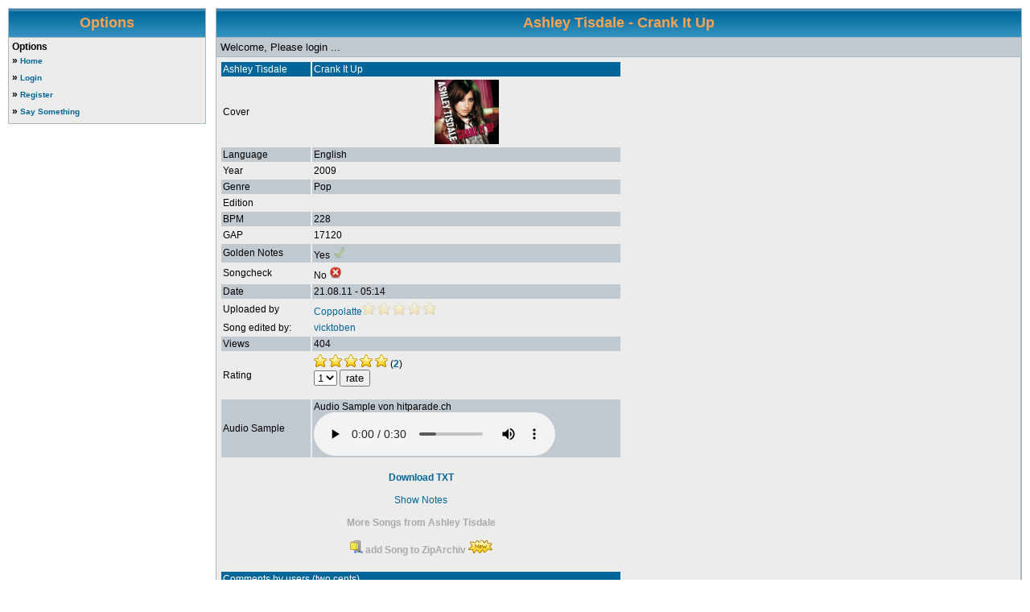

--- FILE ---
content_type: text/html; charset=UTF-8
request_url: https://usdb.animux.de/index.php?link=detail&id=12570
body_size: 3119
content:
<html>
<head>
<meta http-equiv="Content-Type" content="text/html; charset="utf-8">
<link rel="SHORTCUT ICON" href="images/browser_icon.ico">
<link title="USDB" href="https://usdb.animux.de/scripts/opensearch_desc.xml" type="application/opensearchdescription+xml" rel="search"/>
<link rel="stylesheet" href="style/css.css?ts=1719929515" type="text/css" />
<link rel="stylesheet" href="style/niksac.css" type="text/css" />
<link rel="stylesheet" href="style/l19g2004.css" type="text/css" />
<link rel="alternate" type="application/rss+xml" title="US New Songs Top 10" href="rss/rss_new_top10.php">
<link rel="alternate" type="application/rss+xml" title="US Downloads Top 10" href="rss/rss_downloads_top10.php">

<title>USDB - Ashley Tisdale - Crank It Up</title>
</head>
<body>


<table width='100%' cellspacing='0' cellpadding='0' border='0'>
	<tr>

			<td width='20%' valign='top'>
    <table class='tablebg' width='100%' cellspacing='1'>

		<tr><th><span class='syntaxcomment style3'><b>Options</b></span></th></tr>
			<tr>

				<td class='row1'><b class='nav'>Options</b>

			<ul class='nav' style='margin: 0px; padding: 0px; list-style-type: none; line-height: 175%;'>

	
			<li>&#187; <a href=?link=home class='Linkz'>Home</a></li>
			<li>&#187; <a href=?link=login class='Linkz'>Login</a></li>
			<li>&#187; <a href=?link=lizenz class='Linkz'>Register</a></li>
			<li>&#187; <a href=?link=say_smthng class='Linkz'>Say Something</a></li></ul>
			</td>
		</tr>
	</table>
</td><Center></Center><td><img src='images/spacer.gif' width='4' alt='' /></td>

<td width='80%' valign='top'>

<script src='scripts/ziparchiv.js' type='text/javascript'></script>

<body onload='getCookieCounter("Songs selected")'>

<table class='tablebg' width='100%' cellspacing='1' id='tablebg'>

	<tr>
		<th colspan='2' valign='middle'><span class='syntaxcomment style3'><b>Ashley Tisdale - Crank It Up</b></span></th>
	</tr>

	<tr>
		<td class='row3' colspan='2'>
		<span class='gen'>Welcome, Please login ...</span>
		</td>
	</tr>

<center><tr><td class='row1'>
	<script type="text/javascript">
function clean()
{
if (document.getElementById("txtinput").value=="Your Comment..." )
document.getElementById("txtinput").value = '';
}

function setTextarea(pTextareaID,pText)
{

if(pText != '[youtube]null[/youtube]' && pText != '[dailymotion]null[/dailymotion]') {
var text = document.getElementById(pTextareaID).value;

document.getElementById(pTextareaID).value = text + pText;
}

}

function pauseSample(evt) {
  var audio = evt.currentTarget;
  _paq.push(['trackEvent', 'Preview Samples', 'Stop Preview Sample', audio.dataset.title]);
}
function playSample(evt) {
  var audio = evt.currentTarget;
  _paq.push(['trackEvent', 'Preview Samples', 'Play Preview Sample', audio.dataset.title]);
}
</script>
<table border="0" width="500">
<tr class="list_head">
<td>Ashley Tisdale</td><td>Crank It Up</td></tr>
<tr class="list_tr1"><td>Cover</td><td><center><img src="data/cover/12570.jpg" height="80px" width="80px"></center></td></tr>
<tr class="list_tr2"><td>Language</td><td>English</td></tr>
<tr class="list_tr1"><td>Year</td><td>2009</td></tr>
<tr class="list_tr2"><td>Genre</td><td>Pop</td></tr>
<tr class="list_tr1"><td>Edition</td><td></td></tr>
<tr class="list_tr2"><td>BPM</td><td>228</td></tr>
<tr class="list_tr1"><td>GAP</td><td>17120</td></tr>
<tr class="list_tr2"><td>Golden Notes</td><td>Yes <img src="images/yes_small.png"></td></tr>
<tr class="list_tr1"><td>Songcheck</td><td>No <img src="images/no_small.png"></td></tr>
<tr class="list_tr2"><td>Date</td><td>21.08.11 - 05:14</td></tr>
<tr class="list_tr1"><td>Uploaded by</td><td><a href="?link=profil&id=23748">Coppolatte</a><img src="images/star2.png"> <img src="images/star2.png"> <img src="images/star2.png"> <img src="images/star2.png"> <img src="images/star2.png"> </td></tr>
<tr class="list_tr1"><td>Song edited by:</td><td><a href="?link=profil&id=54350">vicktoben</a>  </td></tr><tr class="list_tr2"><td>Views</td><td>404</td></tr>
<tr class="list_tr1"><td>Rating</td><td><img src="images/star.png"> <img src="images/star.png"> <img src="images/star.png"> <img src="images/star.png"> <img src="images/star.png"> (<a href="?link=comments&songrates=12570"><b>2</b></a>) <form action="?link=detail&id=12570&comment=1" method="post"><select name="stars">
      <option>1</option>
      <option>2</option>
	<option>3</option>
      <option>4</option>
	<option>5</option>
</select> <input type="hidden" name="text" value="onlyvoting"><input type="submit" value="rate"></form></td></tr>
<tr class="list_tr2"><td>Audio Sample</td><td>Audio Sample von hitparade.ch<br><audio controls data-title="Ashley Tisdale - Crank It Up" onplaying="playSample(event)" onpause="pauseSample(event)"><source src="https://streamd.hitparade.ch/audio/0590000/0592392.mp3" type="audio/mpeg" /></audio></td></tr>
<tr class="list_tr1"><td colspan=2 align="center"><br><a href="?link=gettxt&id=12570"><b>Download TXT</b></a>
	<br><br><a href="view.php?id=12570&amp;database1=deluxe_songs">Show Notes</a>
	<br><br><b><a href="javascript:artist('Ashley Tisdale')" class="editbutton">More Songs from Ashley Tisdale</a></b>
	<br><br><img src="images/mini-zip.png"> <a  class="editbutton" href="#" onClick="addToList('12570', '0')"><b>add Song to ZipArchiv</b></a> <img src="images/new.png">
	</td></tr>
</tr>
</table>
<br>
<table border="0" width="500">
<tr class="list_head"><td>Comments by users (two cents)</td></tr>
<tr class="list_tr1"><td></td></tr>
<tr class="list_tr2"><td>20.08.11 - 14:34 | <a href="?link=profil&id=23748">Coppolatte</a> <img src="images/neutral.png"></td></tr><tr class="list_tr1"><td><br><center><br><iframe class="embed" width="432" height="240" src="https://www.youtube.com/embed/FnSbpPXlmvo"></iframe></center><br><br><br></td></tr><tr class="list_tr1"><td>
<tr class="list_tr2"><td>Write Comment</td></tr>
<tr class="list_tr1" align="center"><td>
<form action="?link=detail&id=12570&comment=1" method="post">
<textarea rows=6 cols=30 name="text" id="txtinput" onclick="clean()">Your Comment...</textarea><br>
Rating:
<select name="stars">
      <option>neutral</option>
      <option>positiv</option>
	<option>negativ</option>
</select>You are not logged in. Login to use this function.<br><br>
</form>
	<input type="image" src="images/smilies/happy.png"      onclick="setTextarea('txtinput',':)')">

	<input type="image" src="images/smilies/laughing.png"	onclick="setTextarea('txtinput',':D')">
	<input type="image" src="images/smilies/surprised.png"	onclick="setTextarea('txtinput',':O')">
	<input type="image" src="images/smilies/winking.png"	onclick="setTextarea('txtinput',';)')">
	<input type="image" src="images/smilies/flat.png"	onclick="setTextarea('txtinput',':|')">
	<input type="image" src="images/smilies/sad.png"	onclick="setTextarea('txtinput',':(')">
	<input type="image" src="images/smilies/tongue_out.png"	onclick="setTextarea('txtinput',':P')">
<br>

<!-- Hello <input type="image" src="images/youtube.png" 		onclick="setTextarea('txtinput','[youtube]url[/youtube]')"> -->

<input type="image" src="images/link.png"
onClick="u=prompt('Enter URL:','http://example.org');
l=prompt('Enter optional label:','Example');
if (l == '') { setTextarea('txtinput','[url]'+u+'[/url]'); }
else { setTextarea('txtinput','[url]'+u+' '+l+'[/url]') }">

<input type="image" src="images/youtube.png"
onClick="f=prompt('Enter Youtube-Link:','https://www.youtube.com/watch?v=');
setTextarea('txtinput','[youtube]'+f+'[/youtube]')">

<input type="image" src="images/dailymotion.png"
onClick="f=prompt('Enter dailymotion-Link:','http://www.dailymotion.com/video/');
setTextarea('txtinput','[dailymotion]'+f+'[/dailymotion]')">

<input type="image" src="images/vimeo.png"
onClick="f=prompt('Enter Vimeo-Link:','https://vimeo.com/');
setTextarea('txtinput','[vimeo]'+f+'[/vimeo]')">

</td></tr>
</tr>
</table>
<br />
</td></tr></center>
<tr>
	<td class='cat' colspan='2' align='center'><input class='btnmain' type='hidden' name='submit' value='Submit' />&nbsp;&nbsp;
	  <input class='btnlite' type='hidden' value='Reset' name='reset' /></td>
</tr>
</table>
</td>
	</tr>
		</table>
	

<script type="text/javascript">
function artist(name)
{
document.getElementById('artistform_name').value = name;
document.getElementById('artistform').submit();
}
function title(name)
{
document.getElementById('titleform_name').value = name;
document.getElementById('titleform').submit();
}
</script>
<form id="artistform" action="?link=list" method="post">
<input id="artistform_name" type="hidden" name="interpret">
<input type="hidden" name="details" value="1">
</form>
<form id="titleform" action="?link=list" method="post">
<input id="titleform_name" type="hidden" name="title">
<input type="hidden" name="details" value="1">
</form>

<style type="text/css">
<!--
.style_pm {color: #990000}
.style4 {font-size: 12px}
-->
</style>


<script>
  var _paq = window._paq = window._paq || [];
  _paq.push(['resetUserId']);
  _paq.push(['trackPageView']);
  _paq.push(['enableLinkTracking']);
  _paq.push(['setRequestMethod', 'GET']);
  (function() {
    _paq.push(['setTrackerUrl', '/stats/']);
    _paq.push(['setSiteId', 'yEplKJvn3znLGB5']);
    var d=document, g=d.createElement('script'), s=d.getElementsByTagName('script')[0];
    g.async=true; g.src='/stats/'; s.parentNode.insertBefore(g,s);
  })();
</script>
